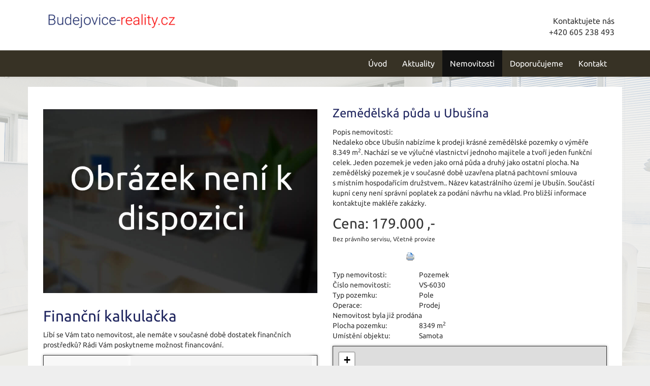

--- FILE ---
content_type: text/html; charset=utf-8
request_url: https://budejovice-reality.cz/nemovitosti/zemedelska-puda-u-ubusina-pozemek-166413/
body_size: 5872
content:
<!DOCTYPE html>
<html prefix="og: http://ogp.me/ns#" lang="cs">
	<head>
<meta name='viewport' content='initial-scale=1, maximum-scale=1'>
<link href='/asset/css/bootstrap.min.css' rel='stylesheet' type='text/css'>
<link href='/asset/css/bootstrap-theme.min.css' rel='stylesheet' type='text/css'>
<link href='/asset/css/bootstrap-select.min.css' rel='stylesheet' type='text/css'>
<link href='/asset/css/font-awesome.min.css' rel='stylesheet' type='text/css'>
<link href='/asset/css/fotorama.css' rel='stylesheet' type='text/css'>
<link href='/asset/fancybox/v2.1.7/css/jquery.fancybox.css' rel='stylesheet' type='text/css'>
<link rel="stylesheet" type="text/css" media="screen" href="/assets/fonts/?family=ubuntu:400,700" />
<script type="text/javascript" src="/asset/js/maps_box.js?v=6.158.4"></script>
<meta http-equiv="Content-Type" content="text/html; charset=utf-8" />
<meta http-equiv="cache-control" content="no-cache" />
<meta http-equiv="X-UA-Compatible" content="IE=edge" />
<meta name="author" content="Realitni-Spravce.cz" />
<meta name="keywords" content="Zemědělská půda u Ubušína" />
<meta property="og:title" content="Zemědělská půda u Ubušína" />
<meta property="og:type" content="product" />
<meta property="og:url" content="https://budejovice-reality.cz/nemovitosti/zemedelska-puda-u-ubusina-pozemek-166413/" />
<meta property="og:site_name" content="budejovice-reality.cz" />
<meta property="og:description" content="Nedaleko obce Ubušín nabízíme k prodeji krásné zemědělské pozemky o výměře 8.349 m2. Nachází se ve výlučné vlastnictví jednoho majitele a tvoří jeden funkční celek. Jeden pozemek je veden jako orná půda a druhý jako ostatní plocha. Na…" />
<meta property="og:locale" content="cs_CZ">
<meta name="robots" content="all,follow" />
		<link rel="shortcut icon" href="/theme/budejovice-reality/favicon.ico" type="image/x-icon" />
		<title>Zemědělská půda u Ubušína</title>
		<link rel="stylesheet" type="text/css" href="/theme/budejovice-reality/style.css?v=1.2.0" media="all" />
<link rel="canonical" href="https://budejovice-reality.cz/nemovitosti/zemedelska-puda-u-ubusina-pozemek-166413/">		<script type="text/javascript">function r(f) { /in/.test(document.readyState) ? setTimeout('r(' + f + ')', 9) : f() }</script>	</head>
	<body  id="web_id_7840" 
            class=" session_id_7843 theme_budejovice-reality_budejovice-reality realty_detail"
            data-categoryId="7843"
            data-categoryClass=""
            data-webid="7840"
            data-theme="theme_budejovice-reality_budejovice-reality realty_detail"
            data-isRealtyDetail="true"
            data-isRealtyList="false" data-isArticleDetail="false"
            data-metaContact="false"
        >
    <div class="header">
        <div class="container">
            <div class="logo pull-left">
                <a href="/" title="na úvod">
                    <img title="logo Kontaktservis"
                         src="/img/7840/196742/max300/k_budejovice-reality.png">
                </a>
            </div>
            <div class="header-contact pull-right">Kontaktujete nás
                <div class="header-contact-inner">
                     +420 605 238 493                </div>
            </div>
        </div>
    </div>
    <div class="main-navbar">
        <nav class="navbar navbar-default" role="navigation">
            <div class="container">
                <div class="navbar-header">
                    <button type="button" class="navbar-toggle" data-toggle="collapse"
                            data-target="#navbar-collapse">
                        <span class="sr-only">Toggle navigation</span>
                        <span class="icon-bar"></span>
                        <span class="icon-bar"></span>
                        <span class="icon-bar"></span>
                    </button>
                </div>
                <div class="collapse navbar-collapse" id="navbar-collapse">
                    <ul class="nav navbar-nav navbar-right">
                        <ul><li class="li_id_7841 li_poradi_0 li_domain_match li_first"><a class="level0 ext" href="//budejovice-reality.cz/"><span>Úvod</span></a></li><li class="li_id_7842 li_poradi_1 li_aktiv_pred"><a class="level0" href="//budejovice-reality.cz/aktuality/"><span>Aktuality</span></a></li><li class="li_id_7843 li_poradi_2 li_aktiv li_aktiv_id_7843 active"><a class="level0 active active_7843" href="//budejovice-reality.cz/nemovitosti/"><span>Nemovitosti</span></a></li><li class="li_id_7884 li_poradi_3 li_aktiv_po"><a class="level0" href="//budejovice-reality.cz/doporucujeme/"><span>Doporučujeme</span></a></li><li class="li_id_7845 li_poradi_4 li_last"><a class="level0" href="//budejovice-reality.cz/kontakt/"><span>Kontakt</span></a></li></ul>                    </ul>
                </div>
            </div>
        </nav>
    </div>

    <div id="detail">
    <div class="container bg-white detail">
        <div class="blok_o rozbaleno blok_o_196821 blok_celkem_2"><div class="blok_i blok_i_196821"><div class="jeden_o jeden_o_poradi_0 jeden_rozbaleny"><div class="jeden_i"><div class="blok_o blok_o_ blok_celkem_1"><div class="blok_i blok_i_"><div class="clear"></div><div class="reality_box reality_box1 "><div class="reality_box reality_box_i"><span class="nemovitosti_foto_neni"></span><div class="nemovitost_foto"><div class="nemovitost_foto_i"><div class="clear"></div></div></div><div class="hypocalc_all_o"><div class="hypocalc_all_i"><h2>Finanční kalkulačka</h2><p>Líbí se Vám tato nemovitost, ale nemáte v současné době dostatek finančních prostředků? Rádi Vám poskytneme možnost financování.</p><div class="hypocalc_o"><div class="hypocalc_i">
					<table>
						<tr><td class="hypocalc_o_raz"><br />Částka:<br /><input type="text" id="hp-castka" value="125300" title="od 100.000 Kč" />Kč</td><td><br />Úrok:<br /><input type="text" id="hp-urok" readonly="readonly" value="2.2" />%</td></tr>
						<tr><td><br />Doba splácení:<br /><input type="text" id="hp-doba" value="30" title="10 až 30 let" /> let</td><td><br />Měs. splátka:<br /><input type="text" id="hp-splatka" value="" title="ilustrační částka" />Kč</td></tr>
					</table>
					<div class="clear"></div>
					</div></div></div></div><div class="addBtn"><a href="https://www.kontaktservis.cz/sluzby/chci-hypoteku/" class="btn btn-primary" title="Sjednat hypotéku">Mám zájem</a></div><div class="clear"></div><div class="real_prodejce"><div class="raz">Prodejce:</div><div class="dva"><div class="real_prodejce_foto">
<img src="/img/reality/228/makleri/8.jpg" alt="realitní makléř: Veronika Šedivá" /></div><strong>Veronika Šedivá </strong><br />telefon: +420&nbsp;739&nbsp;439&nbsp;207<br /><a href="mailto:veronika.sediva@kontaktservis.cz">veronika.sediva@kontaktservis.cz</a></div><div class="clear"></div></div><div class="clear real_prodejce_clear"></div><div class="formular_obal formular_obal_reality"><div class="clear clear_formular_nad"></div><a name="formular"></a><a name="fo_idreality"></a><div class="formular"><form method="post" action="#fo_idreality"><input type="hidden" name="form_old_post" value="1"/> <p>K nezávaznému kontaktování stačí pouze vyplnit  formulář:</p><table>	<tbody>		<tr>			<td><span class="form_povinne">*</span> Vaše jméno a&nbsp;příjmení</td>			<td><input  type="text"  name="jmeno"  value=""  /></td>		</tr>		<tr>			<td><span class="form_povinne">*</span> Email pro odpověď</td>			<td><input  type="text"  name="email"  value="@"  /></td>		</tr>		<tr>			<td><span class="form_povinne">*</span> Telefon</td>			<td><input  type="text"  name="telefon"  value=""  /></td>		</tr>		<tr>			<td><span class="form_povinne">*</span> Váš vzkaz</td>			<td><textarea  name="poznamka" ></textarea></td>		</tr>		<tr>			<td> </td>			<td><input  type="submit"  class="auto"  value="Odeslat Vaší zprávu"  /></td>		</tr>		<tr>			<td>Odesláním dotazu zároveň souhlasíte se zpracováním osobních údajů</td>			<td> </td>		</tr>	</tbody></table> <input type="hidden" name="id_formulare" value="reality"></form></div></div><div class="clear clear_formular_pod"></div><div class="clear"></div></div></div><div class="reality_box reality_box2 "><div class="reality_box reality_box_i"><div class="bigtext bigtext_nadpis"><p>Zemědělská půda u Ubušína</p>
</div><div class="clear"></div><div class="raz_full">Popis nemovitosti:</div><div class="dva_full dva_full_texty_popis"> <p>Nedaleko obce Ubušín nabízíme k prodeji krásné zemědělské pozemky
o výměře 8.349 m<sup>2</sup>. Nachází se ve&nbsp;výlučné vlastnictví jednoho majitele
a tvoří jeden funkční celek. Jeden pozemek je veden jako orná půda a
druhý jako ostatní plocha. Na zemědělský pozemek je v současné době
uzavřena platná pachtovní smlouva s místním hospodařícím družstvem..
Název katastrálního území je Ubušín. Součástí kupní ceny není
správní poplatek za&nbsp;podání návrhu na&nbsp;vklad. Pro bližší informace
kontaktujte makléře zakázky.</p> </div><div class="clear"></div><div class="clear"></div><div class="cena_info2"><div class="cena_info2_cena">Cena: <span>179.000 ,-</span> <em></em></div><small class="cena_info2_poznamka">Bez právního servisu, Včetně provize</small><div class="cena_info2_info"><div class="clear"></div></div></div><div class="clear"></div><div class="clear"></div><div class="reality_tlacitka"><a href="#" class="spust_tisk" title="tisknout v prohlížeči"><span>tisk</span></a> <span class="mezi"></span><iframe src="//www.facebook.com/plugins/like.php?href=http%3A%2F%2Fbudejovice-reality.cz%2F%2Fnemovitosti%2Fzemedelska-puda-u-ubusina-pozemek-166413%2F&amp;send=false&amp;layout=button_count&amp;width=85&amp;show_faces=true&amp;action=like&amp;colorscheme=light&amp;font=arial&amp;height=21" scrolling="no" frameborder="0" class="button_facebook" allowTransparency="true"></iframe><div class="clear"></div></div><div class="clear"></div><div class="raz">Typ nemovitosti:</div><div class="dva dva_typ dva_realty_type">Pozemek</div><div class="clear"></div><div class="raz r_rkid_raz">Číslo nemovitosti:</div><div class="dva r_rkid_dva">VS-6030</div><div class="clear"></div><div class="raz">Typ pozemku:</div><div class="dva dva_typ dva_realty_type">Pole</div><div class="clear"></div><div class="raz">Operace:</div><div class="dva">Prodej</div><div class="clear"></div><div class="dva_full dva_full_prodano">Nemovitost byla již prodána</div><div class="clear"></div><div class="raz r_plocha_vlastni_pozemek_raz">Plocha pozemku:</div><div class="dva r_plocha_vlastni_pozemek_dva">8349 m<sup>2</sup></div><div class="clear"></div><div class="raz">Umístění objektu:</div><div class="dva">Samota</div><div class="clear"></div>
<div id="maps_box" class="smap" data-map-provider="3" data-map-type="exactly" data-map-label="Je zobrazena tato GPS souřadnice" data-map-label2="49°&amp;nbsp;37&apos;&amp;nbsp;7.680&quot;N, 16°&amp;nbsp;15&apos;&amp;nbsp;35.064&quot;E" data-map-locality="49.6188, 16.25974" data-map-click-info="Pro ovládání klikněte" data-map-boundary=""></div>
<div class="maps_box_label">
    <div class="maps_label1">Je zobrazena tato GPS souřadnice:</div>
    <div class="maps_label2">49°&nbsp;37'&nbsp;7.680"N, 16°&nbsp;15'&nbsp;35.064"E</div>
</div><div class="clear"></div></div></div><div class="clear"></div><div class="reality_box reality_box3 "><div class="reality_box reality_box_i"><div class="clear"></div></div></div><div class="clear"></div><div class="clear"></div><div class="clear"></div></div></div><div class="clear"></div></div></div><div class="clear"></div></div></div>    </div> </div>
    <footer class="path">
        <div class="container">
            <div class="row">
                <div class="col-md-3 col-sm-6">
                    <div class="logo">
                        <a href="/" title="na úvod">
                            <img title="logo Kontaktservis"
                                 src="/img/7840/196738/max300/k_budejovice-reality2.png">
                        </a>
                    </div>
                </div>
                <div class="col-md-3 col-sm-6">
                    <div class="">
                        <div class="box_anchor_o"><div class="box_anchor_i"><div class="blok_o blok_o_196737 blok_celkem_1"><div class="blok_i blok_i_196737">
    <div class="clear"></div>
<a id="od_18449"></a>
<div class="odstavec odstavec_18449">
                <h2> Partneři: </h2>
             <ul>
	<li><a href="https://www.kontaktservis.cz/">Kontakt Servis s.r.o.</a></li>

	<li><a href="https://www.lode-lipno.cz/">Prodej a&nbsp;pronájem Hausbótů</a></li>

	<li><a href="https://www.lode-hluboka.cz/">Pronájem lodí na&nbsp;Vltavě</a></li>

	<li><a
	href="https://www.kontaktservis.cz/sluzby/oddluzeni-nemovitosti.html">Oddlužení
	nemovitosti</a></li>
</ul> 
</div><div class="clear"></div></div></div><div class="clear"></div></div></div>                    </div>
                </div>
                <div class="col-md-3 col-sm-6">
                    <div class="">
                        <div class="box_anchor_o"><div class="box_anchor_i"><div class="blok_o blok_o_196736 blok_celkem_1"><div class="blok_i blok_i_196736">
    <div class="clear"></div>
<a id="od_18448"></a>
<div class="odstavec odstavec_18448">
                <h2> Mohlo by Vás zajímat: </h2>
             <ul>
	<li><a href="http://budejovice-reality.cz/">Prodej realit
	Č.Budějovice</a></li>

	<li><a href="http://jihoceske-reality.com/">Jihočeské-Reality.com</a></li>

	<li><a href="http://byt-budejovice.cz/">Byty Č.&nbsp;Budějovice</a></li>

	<li><a href="http://chatanaprodej.com/">Chata na&nbsp;prodej</a></li>

	<li><a href="http://prodej-byty.cz/">Levné byty na&nbsp;prodej</a></li>
</ul> 
</div><div class="clear"></div></div></div><div class="clear"></div></div></div>                    </div>
                </div>
                <div class="col-md-3 col-sm-6">
                    <div class="">
                        <div class="box_anchor_o"><div class="box_anchor_i"><div class="blok_o blok_o_196735 blok_celkem_0"><div class="blok_i blok_i_196735"><div class="clear clear-galerie"></div><div class="galerie_obal galerie_obal_3591 galerie_zalom_0"><a name="ga_id3591"></a><h2>Jsme i na Facebooku</h2><div class="gallery_cont gallery_no_fancybox"><span class="gallery_pict_11"><a href="https://www.facebook.com/kontaktservis/"><img loading="lazy" alt="" src="/img/7840/196735/64x64/g_3591_26911.png" /></a></span><div class="clear"></div></div></div><div class="clear"></div></div></div><div class="clear"></div></div></div>                    </div>
                </div>
            </div>
        </div>
    </footer>
<script type='text/javascript' src='/asset/jquery/v2.2.4/jquery.min.js'></script>
<script type='text/javascript' src='/asset/fancybox/v2.1.7/js/jquery.fancybox.js'></script>
<script type='text/javascript' src='/asset/js/bootstrap.min.js'></script>
<script type='text/javascript' src='/asset/js/bootstrap-select.min.js'></script>
<script type='text/javascript' src='/asset/js/hypoCalc.js?1.2.0'></script>
<script type='text/javascript' src='/theme/budejovice-reality/js/main.js?1.2.0'></script>
<script type="text/javascript">function triggerOptedInScriptsFunctionality() {
 };

function triggerOptedInScriptsAnalytical() {
      var scriptAnalytical1 = document.createElement("span");
      scriptAnalytical1.innerHTML = "<div class=\"toplist\"><img src=\"https:\/\/toplist.cz\/dot.asp?id=1792832\" alt=\"TOPlist\" \/><\/div>";
      document.body.appendChild(scriptAnalytical1);

      var scriptAnalytical2 = document.createElement("script");
      scriptAnalytical2.type = 'text/javascript';
      scriptAnalytical2.setAttribute('src', 'https://www.googletagmanager.com/gtag/js?id=UA-146084971-1');
      document.body.appendChild(scriptAnalytical2);

      var scriptAnalytical3 = document.createElement("script");
      scriptAnalytical3.type = 'text/javascript';
      scriptAnalytical3.innerHTML = "window.dataLayer = window.dataLayer || [];\nfunction gtag(){dataLayer.push(arguments); }\ngtag('js', new Date());\ngtag('config', 'UA-146084971-1');";
      document.body.appendChild(scriptAnalytical3);

 };

function triggerOptedInScriptsAds() {
      var scriptAds1 = document.createElement("script");
      scriptAds1.type = 'text/javascript';
      scriptAds1.innerHTML = "";
      document.body.appendChild(scriptAds1);

 };


                function getCookie(name) {
                    var match = document.cookie.match(RegExp('(?:^|;\\s*)' + name + '=([^;]*)'));
                    return match ? match[1] : null;
                }
                
                if (getCookie('optinAcceptFunctionality') === '1') {
                    triggerOptedInScriptsFunctionality();
                };
                
                if (getCookie('optinAcceptAnalytical') === '1') {
                    triggerOptedInScriptsAnalytical();
                };
                
                if (getCookie('optinAcceptAds') === '1') {
                    triggerOptedInScriptsAds();
                };
                
                </script><span id="optinConfig" data-header="" data-file="/img/7840/cookies.pdf" data-reload="1" data-position="1" data-text="" data-ads="napoveda.sklik.cz/cileni/retargeting/" data-analytical="tagmanager.google.com, toplist.cz" data-functionality="" data-more-header="" data-longtext=""></span><script src="/js/optin.js?6.209" async></script>

<script type="text/javascript" src="https://c.seznam.cz/js/rc.js"></script>
<script>
var conversionConf = {
  id: 100155362,
  value: 1,
  consent: 0
};
if (window.rc && window.rc.conversionHit) {
  window.rc.conversionHit(conversionConf);
}
</script>

	</body>
</html>